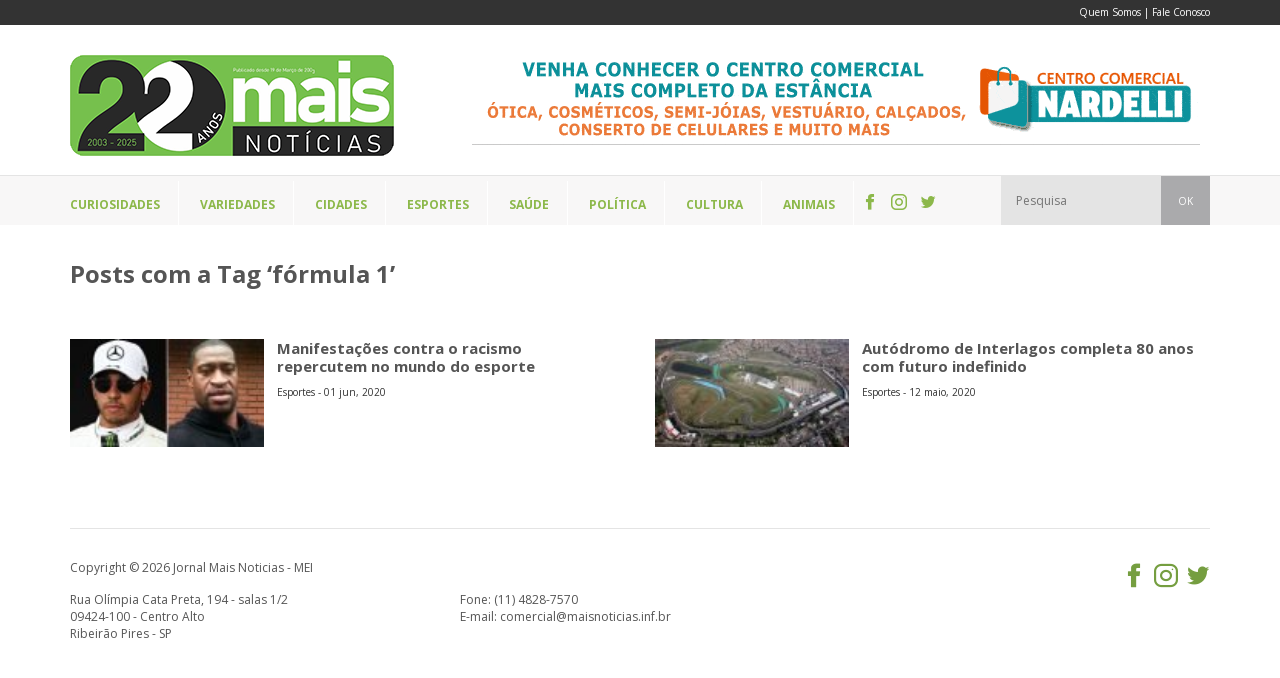

--- FILE ---
content_type: text/html; charset=UTF-8
request_url: https://jornalmaisnoticias.com.br/tag/formula-1/
body_size: 9182
content:
<!DOCTYPE html>
<html lang="pt-BR">
<head>
<meta charset="UTF-8" />
<meta name="viewport" content="width=device-width, initial-scale=1, maximum-scale=1" />
<meta name="mobileoptimized" content="0" />

<link data-minify="1" href="https://jornalmaisnoticias.com.br/wp-content/cache/min/1/wp-content/themes/jornalmaisnoticias/css/bootstrap.css?ver=1748898286" rel="stylesheet" type="text/css">
<link data-minify="1" href="https://jornalmaisnoticias.com.br/wp-content/cache/min/1/wp-content/themes/jornalmaisnoticias/style.css?ver=1748898287" rel="stylesheet" type="text/css">
<!--[if lt IE 9]>
	<script src="http://html5shim.googlecode.com/svn/trunk/html5.js"></script>
	<script src="http://css3-mediaqueries-js.googlecode.com/svn/trunk/css3-mediaqueries.js"></script>	
	<script src="http://ie7-js.googlecode.com/svn/version/2.1(beta4)/IE9.js"></script>
	<script src="https://jornalmaisnoticias.com.br/wp-content/themes/jornalmaisnoticias/js/respond.min.js"></script>	
<![endif]-->
<link rel="shortcut icon" href="https://jornalmaisnoticias.com.br/favicon.ico" />
<link rel="icon" href="https://jornalmaisnoticias.com.br/wp-content/themes/jornalmaisnoticias/favicon.ico" />
<link rel="alternate" type="application/rss+xml" title="Jornal Mais Notícias | Notícias e informações de Ribeirão Pires e região Feed RSS" href="https://jornalmaisnoticias.com.br/feed/" />
<link rel="alternate" type="application/atom+xml" title="Jornal Mais Notícias | Notícias e informações de Ribeirão Pires e região Feed Atom" href="https://jornalmaisnoticias.com.br/feed/atom/" /> 
<link rel="pingback" href="" />




<!-- Global site tag (gtag.js) - Google Analytics -->
<script async src="https://www.googletagmanager.com/gtag/js?id=UA-17863884-1"></script>
<script>
  window.dataLayer = window.dataLayer || [];
  function gtag(){dataLayer.push(arguments);}
  gtag('js', new Date());

  gtag('config', 'UA-17863884-1');
</script>




<meta name='robots' content='index, follow, max-image-preview:large, max-snippet:-1, max-video-preview:-1' />
	<style>img:is([sizes="auto" i], [sizes^="auto," i]) { contain-intrinsic-size: 3000px 1500px }</style>
	
	<!-- This site is optimized with the Yoast SEO plugin v26.8 - https://yoast.com/product/yoast-seo-wordpress/ -->
	<title>Arquivos fórmula 1 - Jornal Mais Notícias | Notícias e informações de Ribeirão Pires e região</title><link rel="preload" as="style" href="https://fonts.googleapis.com/css?family=Open%20Sans%3A400%2C700%2C300&#038;display=swap" /><link rel="stylesheet" href="https://fonts.googleapis.com/css?family=Open%20Sans%3A400%2C700%2C300&#038;display=swap" media="print" onload="this.media='all'" /><noscript><link rel="stylesheet" href="https://fonts.googleapis.com/css?family=Open%20Sans%3A400%2C700%2C300&#038;display=swap" /></noscript>
	<link rel="canonical" href="https://jornalmaisnoticias.com.br/tag/formula-1/" />
	<meta property="og:locale" content="pt_BR" />
	<meta property="og:type" content="article" />
	<meta property="og:title" content="Arquivos fórmula 1 - Jornal Mais Notícias | Notícias e informações de Ribeirão Pires e região" />
	<meta property="og:url" content="https://jornalmaisnoticias.com.br/tag/formula-1/" />
	<meta property="og:site_name" content="Jornal Mais Notícias | Notícias e informações de Ribeirão Pires e região" />
	<meta name="twitter:card" content="summary_large_image" />
	<!-- / Yoast SEO plugin. -->


<link rel='dns-prefetch' href='//stats.wp.com' />
<link href='https://fonts.gstatic.com' crossorigin rel='preconnect' />
<link rel="alternate" type="application/rss+xml" title="Feed de tag para Jornal Mais Notícias | Notícias e informações de Ribeirão Pires e região &raquo; fórmula 1" href="https://jornalmaisnoticias.com.br/tag/formula-1/feed/" />
<link rel='stylesheet' id='mediaelement-css' href='https://jornalmaisnoticias.com.br/wp-includes/js/mediaelement/mediaelementplayer-legacy.min.css?ver=4.2.17' type='text/css' media='all' />
<link rel='stylesheet' id='wp-mediaelement-css' href='https://jornalmaisnoticias.com.br/wp-includes/js/mediaelement/wp-mediaelement.min.css?ver=6.8.3' type='text/css' media='all' />
<style id='jetpack-sharing-buttons-style-inline-css' type='text/css'>
.jetpack-sharing-buttons__services-list{display:flex;flex-direction:row;flex-wrap:wrap;gap:0;list-style-type:none;margin:5px;padding:0}.jetpack-sharing-buttons__services-list.has-small-icon-size{font-size:12px}.jetpack-sharing-buttons__services-list.has-normal-icon-size{font-size:16px}.jetpack-sharing-buttons__services-list.has-large-icon-size{font-size:24px}.jetpack-sharing-buttons__services-list.has-huge-icon-size{font-size:36px}@media print{.jetpack-sharing-buttons__services-list{display:none!important}}.editor-styles-wrapper .wp-block-jetpack-sharing-buttons{gap:0;padding-inline-start:0}ul.jetpack-sharing-buttons__services-list.has-background{padding:1.25em 2.375em}
</style>
<link data-minify="1" rel='stylesheet' id='contact-form-7-css' href='https://jornalmaisnoticias.com.br/wp-content/cache/min/1/wp-content/plugins/contact-form-7/includes/css/styles.css?ver=1748898287' type='text/css' media='all' />
<link data-minify="1" rel='stylesheet' id='wp-pagenavi-css' href='https://jornalmaisnoticias.com.br/wp-content/cache/min/1/wp-content/plugins/wp-pagenavi/pagenavi-css.css?ver=1748898287' type='text/css' media='all' />
<style id='rocket-lazyload-inline-css' type='text/css'>
.rll-youtube-player{position:relative;padding-bottom:56.23%;height:0;overflow:hidden;max-width:100%;}.rll-youtube-player:focus-within{outline: 2px solid currentColor;outline-offset: 5px;}.rll-youtube-player iframe{position:absolute;top:0;left:0;width:100%;height:100%;z-index:100;background:0 0}.rll-youtube-player img{bottom:0;display:block;left:0;margin:auto;max-width:100%;width:100%;position:absolute;right:0;top:0;border:none;height:auto;-webkit-transition:.4s all;-moz-transition:.4s all;transition:.4s all}.rll-youtube-player img:hover{-webkit-filter:brightness(75%)}.rll-youtube-player .play{height:100%;width:100%;left:0;top:0;position:absolute;background:url(https://jornalmaisnoticias.com.br/wp-content/plugins/wp-rocket/assets/img/youtube.png) no-repeat center;background-color: transparent !important;cursor:pointer;border:none;}
</style>
<link rel="https://api.w.org/" href="https://jornalmaisnoticias.com.br/wp-json/" /><link rel="alternate" title="JSON" type="application/json" href="https://jornalmaisnoticias.com.br/wp-json/wp/v2/tags/148" /><link rel="EditURI" type="application/rsd+xml" title="RSD" href="https://jornalmaisnoticias.com.br/xmlrpc.php?rsd" />
<meta name="generator" content="WordPress 6.8.3" />
	<style>img#wpstats{display:none}</style>
		<noscript><style id="rocket-lazyload-nojs-css">.rll-youtube-player, [data-lazy-src]{display:none !important;}</style></noscript></head>
<body>

<div id="fb-root"></div>
<script>(function(d, s, id) {
  var js, fjs = d.getElementsByTagName(s)[0];
  if (d.getElementById(id)) return;
  js = d.createElement(s); js.id = id;
  js.src = "//connect.facebook.net/pt_BR/sdk.js#xfbml=1&version=v2.7";
  fjs.parentNode.insertBefore(js, fjs);
}(document, 'script', 'facebook-jssdk'));</script>


<header>
	<div class="header-top-background">
		<div class="container">
			<div class="row">
				<div class="hidden-xs col-sm-8">
				</div>
				<div class="col-xs-12 col-sm-4">
					<div class="header-sec-menu">
						<a href="https://jornalmaisnoticias.com.br/quem-somos/">Quem Somos</a> | <a href="https://jornalmaisnoticias.com.br/contato/">Fale Conosco</a>
					</div>
				</div>
			</div><!--row-->
		</div><!--container-->
	</div>
	<div class="container">
		<div class="row">
			<div class="col-xs-12 col-sm-4">
							    <div id="logo">
			    	<a href="https://jornalmaisnoticias.com.br">
			    		<!-- <img width="255" height="97" src="data:image/svg+xml,%3Csvg%20xmlns='http://www.w3.org/2000/svg'%20viewBox='0%200%20255%2097'%3E%3C/svg%3E" alt="Jornal Mais Notícias" data-lazy-src="https://jornalmaisnoticias.com.br/wp-content/themes/jornalmaisnoticias/images/jornal-mais-noticias.jpg"><noscript><img width="255" height="97" src="https://jornalmaisnoticias.com.br/wp-content/themes/jornalmaisnoticias/images/jornal-mais-noticias.jpg" alt="Jornal Mais Notícias" loading="lazy"></noscript> -->
			    		<img width="324" height="101" src="data:image/svg+xml,%3Csvg%20xmlns='http://www.w3.org/2000/svg'%20viewBox='0%200%20324%20101'%3E%3C/svg%3E" alt="Jornal Mais Notícias" data-lazy-src="https://jornalmaisnoticias.com.br/wp-content/themes/jornalmaisnoticias/images/logo-jornal-mais-noticias-22anos.png"><noscript><img width="324" height="101" src="https://jornalmaisnoticias.com.br/wp-content/themes/jornalmaisnoticias/images/logo-jornal-mais-noticias-22anos.png" alt="Jornal Mais Notícias" loading="lazy"></noscript>
			    	</a>
			    </div>		
			    	   
		    </div>
		    <div class="col-xs-12 col-sm-8">	    	
		   		<div class="ad-1">
		   								<a target="_blank" href="https://www.instagram.com/centrocomercialnardelli/">					

											<img width="728" height="90" class="ad-desktop" src="data:image/svg+xml,%3Csvg%20xmlns='http://www.w3.org/2000/svg'%20viewBox='0%200%20728%2090'%3E%3C/svg%3E" alt="CCN" data-lazy-src="https://jornalmaisnoticias.com.br/wp-content/uploads/2022/10/ccn-retangular.gif"><noscript><img width="728" height="90" class="ad-desktop" src="https://jornalmaisnoticias.com.br/wp-content/uploads/2022/10/ccn-retangular.gif" alt="CCN"></noscript>
						<img width="300" height="251" class="ad-mobile" src="data:image/svg+xml,%3Csvg%20xmlns='http://www.w3.org/2000/svg'%20viewBox='0%200%20300%20251'%3E%3C/svg%3E" alt="CCN" data-lazy-src="https://jornalmaisnoticias.com.br/wp-content/uploads/2022/10/1.gif"><noscript><img width="300" height="251" class="ad-mobile" src="https://jornalmaisnoticias.com.br/wp-content/uploads/2022/10/1.gif" alt="CCN"></noscript>
										
					</a>
							   		</div>		  
		    </div>
		</div><!--row-->
	</div><!--container-->


	<div class="navmenu-background">
		<div class="container">
			<div class="row">				
				<div class="col-xs-12">
					<div class="navmenu-container">
						<nav id="navmenu">
							
							<ul>
								<li class="first"><a href="https://jornalmaisnoticias.com.br/categoria/curiosidades/"><span>Curiosidades</span></a></li>
								<li><a href="javascript:;"><span>Variedades</span></a>
									<ul>
										<li><a href="https://jornalmaisnoticias.com.br/categoria/edital/"><span>Editais</span></a></li>
										<li><a href="https://jornalmaisnoticias.com.br/categoria/balanco/"><span>Balanços</span></a></li>
										<li><a href="https://jornalmaisnoticias.com.br/categoria/eventos/"><span>Eventos</span></a></li>
										<li><a href="https://jornalmaisnoticias.com.br/categoria/educacao/"><span>Educação</span></a></li>
										<li><a href="https://jornalmaisnoticias.com.br/categoria/novidades/"><span>Novidades</span></a></li>
										<li><a href="https://jornalmaisnoticias.com.br/categoria/tecnologia/"><span>Tecnologia</span></a></li>
									</ul>
								</li>
								<li><a href="https://jornalmaisnoticias.com.br/categoria/cidades/"><span>Cidades</span></a></li>
								<li><a href="https://jornalmaisnoticias.com.br/categoria/esportes/"><span>Esportes</span></a></li>
								<li><a href="https://jornalmaisnoticias.com.br/categoria/saude/"><span>Saúde</span></a></li>
								<li><a href="https://jornalmaisnoticias.com.br/categoria/politica/"><span>Política</span></a></li>								
								<li><a href="https://jornalmaisnoticias.com.br/categoria/cultura/"><span>Cultura</span></a></li>
								<li><a href="https://jornalmaisnoticias.com.br/categoria/animais/"><span>Animais</span></a></li>
								<li class="last social-icons">
									<a target="_blank" href="https://www.facebook.com/jormaisnoticias">
										<span class="icon-facebook"></span>
									</a>
									<a target="_blank" href="https://www.instagram.com/jornal_mais_noticias/">
										<span class="icon-instagram"></span>
									</a>
									<a target="_blank" href="https://twitter.com/jormaisnoticias">
										<span class="icon-twitter"></span>
									</a>
								</li>
								<li class="hidden-xs hidden-sm search-header">
								    <form method="get" id="buscaheader" action="https://jornalmaisnoticias.com.br/">
								        <input type="text" name="s" id="b" value="" placeholder="Pesquisa"/>
								        <button type="submit" class="search-submit">OK</button>
								    </form>							
								</li>								
							</ul>



							
						</nav>
					</div>
				</div>				
			</div><!--row-->
		</div><!--container-->
	</div>
	
</header> 

<div class="container">
	<div class="row">
		<div class="col-xs-12">
									<h1 class="archive-title">Posts com a Tag &lsquo;fórmula 1&rsquo;</h1>
					</div>		
		
				<div class="col-xs-12 col-sm-6">						
			<a href="https://jornalmaisnoticias.com.br/manifestacoes-contra-o-racismo-repercutem-no-mundo-do-esporte/">
				<article class="post-box post-box-horizontal">
					<figure class="post-thumb">
						<img width="126" height="70" src="data:image/svg+xml,%3Csvg%20xmlns='http://www.w3.org/2000/svg'%20viewBox='0%200%20126%2070'%3E%3C/svg%3E" class="attachment-thumbnail size-thumbnail wp-post-image" alt="" decoding="async" data-lazy-srcset="https://jornalmaisnoticias.com.br/wp-content/uploads/2020/06/hamilton-126x70.jpg 126w, https://jornalmaisnoticias.com.br/wp-content/uploads/2020/06/hamilton-300x169.jpg 300w, https://jornalmaisnoticias.com.br/wp-content/uploads/2020/06/hamilton-263x145.jpg 263w, https://jornalmaisnoticias.com.br/wp-content/uploads/2020/06/hamilton.jpg 768w" data-lazy-sizes="(max-width: 126px) 100vw, 126px" data-lazy-src="https://jornalmaisnoticias.com.br/wp-content/uploads/2020/06/hamilton-126x70.jpg" /><noscript><img width="126" height="70" src="https://jornalmaisnoticias.com.br/wp-content/uploads/2020/06/hamilton-126x70.jpg" class="attachment-thumbnail size-thumbnail wp-post-image" alt="" decoding="async" srcset="https://jornalmaisnoticias.com.br/wp-content/uploads/2020/06/hamilton-126x70.jpg 126w, https://jornalmaisnoticias.com.br/wp-content/uploads/2020/06/hamilton-300x169.jpg 300w, https://jornalmaisnoticias.com.br/wp-content/uploads/2020/06/hamilton-263x145.jpg 263w, https://jornalmaisnoticias.com.br/wp-content/uploads/2020/06/hamilton.jpg 768w" sizes="(max-width: 126px) 100vw, 126px" /></noscript>					</figure>
					<div class="post-content">
						<h3 class="post-title">Manifestações contra o racismo repercutem no mundo do esporte</h3>
						<div class="post-meta">
								
							Esportes - 01 jun, 2020						</div>								
					</div>
				</article>
			</a>							
		</div>
				<div class="col-xs-12 col-sm-6">						
			<a href="https://jornalmaisnoticias.com.br/autodromo-de-interlagos-completa-80-anos-com-futuro-indefinido/">
				<article class="post-box post-box-horizontal">
					<figure class="post-thumb">
						<img width="126" height="70" src="data:image/svg+xml,%3Csvg%20xmlns='http://www.w3.org/2000/svg'%20viewBox='0%200%20126%2070'%3E%3C/svg%3E" class="attachment-thumbnail size-thumbnail wp-post-image" alt="" decoding="async" data-lazy-srcset="https://jornalmaisnoticias.com.br/wp-content/uploads/2020/05/interlagos-126x70.jpg 126w, https://jornalmaisnoticias.com.br/wp-content/uploads/2020/05/interlagos-263x145.jpg 263w" data-lazy-sizes="(max-width: 126px) 100vw, 126px" data-lazy-src="https://jornalmaisnoticias.com.br/wp-content/uploads/2020/05/interlagos-126x70.jpg" /><noscript><img width="126" height="70" src="https://jornalmaisnoticias.com.br/wp-content/uploads/2020/05/interlagos-126x70.jpg" class="attachment-thumbnail size-thumbnail wp-post-image" alt="" decoding="async" srcset="https://jornalmaisnoticias.com.br/wp-content/uploads/2020/05/interlagos-126x70.jpg 126w, https://jornalmaisnoticias.com.br/wp-content/uploads/2020/05/interlagos-263x145.jpg 263w" sizes="(max-width: 126px) 100vw, 126px" /></noscript>					</figure>
					<div class="post-content">
						<h3 class="post-title">Autódromo de Interlagos completa 80 anos com futuro indefinido</h3>
						<div class="post-meta">
								
							Esportes - 12 maio, 2020						</div>								
					</div>
				</article>
			</a>							
		</div>
				<divb class="cleared"></div>
		<div class="paginations"></div>

	</div><!--row-->
</div><!--container-->

<div class="cleared"></div>

<div class="container">
	<div class="row">				
		<div class="col-xs-12 mt-30">
		<!-- Horizontal -->
		<!-- <ins class="adsbygoogle"
		     style="display:block"
		     data-ad-client="ca-pub-6417005583038342"
		     data-ad-slot="3576700354"
		     data-ad-format="auto"
		     data-full-width-responsive="true"></ins>
		<script>
		     (adsbygoogle = window.adsbygoogle || []).push({});
		</script> -->
		</div>
	</div><!--row-->
</div><!--container-->


<footer class="footer">
	<div class="container">
		<div class="row">
			<div class="col-xs-12">
				<div class="hline-separator"></div>
			</div>
			<div class="col-xs-12 col-sm-8">
				<div class="copyright">
					<!-- Copyright © 2026 Mais Notícias Empresa Jornalística Ltda. Todos os direitos reservados.	 -->

					Copyright © 2026 Jornal Mais Noticias - MEI				
				</div>
				<div class="row footer-contacts">
					<div class="col-xs-12 col-sm-6">
						Rua Olímpia Cata Preta, 194 - salas 1/2<br />
						09424-100 - Centro Alto<br />
						Ribeirão Pires - SP
					</div>
					<div class="col-xs-12 col-sm-6">
						Fone: (11) 4828-7570<br />
						E-mail: <a href="/cdn-cgi/l/email-protection" class="__cf_email__" data-cfemail="9bf8f4f6fee9f8f2faf7dbf6faf2e8f5f4eff2f8f2fae8b5f2f5fdb5f9e9">[email&#160;protected]</a>
					</div>
				</div><!--row-->
			</div>
			<div class="hidden-xs col-sm-4 footer-social">
				<a target="_blank" href="https://www.facebook.com/jormaisnoticias">
					<span class="icon-facebook"></span>
				</a>
				<a target="_blank" href="https://www.instagram.com/jornal_mais_noticias/">
					<span class="icon-instagram"></span>
				</a>
				<a target="_blank" href="https://twitter.com/jormaisnoticias">
					<span class="icon-twitter"></span>
				</a>
			</div>
		</div><!--row-->
	</div><!--container-->
</footer>


<script data-cfasync="false" src="/cdn-cgi/scripts/5c5dd728/cloudflare-static/email-decode.min.js"></script><script type="application/ld+json">
{
  "@context": "http://schema.org/",
  "@type": "WebSite",
  "name": "Jornal Mais Notícias | Notícias e informações de Ribeirão Pires e região",
  "alternateName": "Jornal Mais Notícias | Notícias e informações de Ribeirão Pires e região",
  "url": "https://jornalmaisnoticias.com.br",
  "potentialAction": {
    "@type": "SearchAction",
    "target": "https://jornalmaisnoticias.com.br/?s={search_term_string}",
    "query-input": "required name=search_term_string"
  }
}
</script>


<script type="speculationrules">
{"prefetch":[{"source":"document","where":{"and":[{"href_matches":"\/*"},{"not":{"href_matches":["\/wp-*.php","\/wp-admin\/*","\/wp-content\/uploads\/*","\/wp-content\/*","\/wp-content\/plugins\/*","\/wp-content\/themes\/jornalmaisnoticias\/*","\/*\\?(.+)"]}},{"not":{"selector_matches":"a[rel~=\"nofollow\"]"}},{"not":{"selector_matches":".no-prefetch, .no-prefetch a"}}]},"eagerness":"conservative"}]}
</script>
<script type="text/javascript" src="https://jornalmaisnoticias.com.br/wp-includes/js/dist/hooks.min.js?ver=4d63a3d491d11ffd8ac6" id="wp-hooks-js"></script>
<script type="text/javascript" src="https://jornalmaisnoticias.com.br/wp-includes/js/dist/i18n.min.js?ver=5e580eb46a90c2b997e6" id="wp-i18n-js"></script>
<script type="text/javascript" id="wp-i18n-js-after">
/* <![CDATA[ */
wp.i18n.setLocaleData( { 'text direction\u0004ltr': [ 'ltr' ] } );
/* ]]> */
</script>
<script data-minify="1" type="text/javascript" src="https://jornalmaisnoticias.com.br/wp-content/cache/min/1/wp-content/plugins/contact-form-7/includes/swv/js/index.js?ver=1748898287" id="swv-js" defer></script>
<script type="text/javascript" id="contact-form-7-js-translations">
/* <![CDATA[ */
( function( domain, translations ) {
	var localeData = translations.locale_data[ domain ] || translations.locale_data.messages;
	localeData[""].domain = domain;
	wp.i18n.setLocaleData( localeData, domain );
} )( "contact-form-7", {"translation-revision-date":"2025-05-19 13:41:20+0000","generator":"GlotPress\/4.0.1","domain":"messages","locale_data":{"messages":{"":{"domain":"messages","plural-forms":"nplurals=2; plural=n > 1;","lang":"pt_BR"},"Error:":["Erro:"]}},"comment":{"reference":"includes\/js\/index.js"}} );
/* ]]> */
</script>
<script type="text/javascript" id="contact-form-7-js-before">
/* <![CDATA[ */
var wpcf7 = {
    "api": {
        "root": "https:\/\/jornalmaisnoticias.com.br\/wp-json\/",
        "namespace": "contact-form-7\/v1"
    },
    "cached": 1
};
/* ]]> */
</script>
<script data-minify="1" type="text/javascript" src="https://jornalmaisnoticias.com.br/wp-content/cache/min/1/wp-content/plugins/contact-form-7/includes/js/index.js?ver=1748898287" id="contact-form-7-js" defer></script>
<script type="text/javascript" id="rocket-browser-checker-js-after">
/* <![CDATA[ */
"use strict";var _createClass=function(){function defineProperties(target,props){for(var i=0;i<props.length;i++){var descriptor=props[i];descriptor.enumerable=descriptor.enumerable||!1,descriptor.configurable=!0,"value"in descriptor&&(descriptor.writable=!0),Object.defineProperty(target,descriptor.key,descriptor)}}return function(Constructor,protoProps,staticProps){return protoProps&&defineProperties(Constructor.prototype,protoProps),staticProps&&defineProperties(Constructor,staticProps),Constructor}}();function _classCallCheck(instance,Constructor){if(!(instance instanceof Constructor))throw new TypeError("Cannot call a class as a function")}var RocketBrowserCompatibilityChecker=function(){function RocketBrowserCompatibilityChecker(options){_classCallCheck(this,RocketBrowserCompatibilityChecker),this.passiveSupported=!1,this._checkPassiveOption(this),this.options=!!this.passiveSupported&&options}return _createClass(RocketBrowserCompatibilityChecker,[{key:"_checkPassiveOption",value:function(self){try{var options={get passive(){return!(self.passiveSupported=!0)}};window.addEventListener("test",null,options),window.removeEventListener("test",null,options)}catch(err){self.passiveSupported=!1}}},{key:"initRequestIdleCallback",value:function(){!1 in window&&(window.requestIdleCallback=function(cb){var start=Date.now();return setTimeout(function(){cb({didTimeout:!1,timeRemaining:function(){return Math.max(0,50-(Date.now()-start))}})},1)}),!1 in window&&(window.cancelIdleCallback=function(id){return clearTimeout(id)})}},{key:"isDataSaverModeOn",value:function(){return"connection"in navigator&&!0===navigator.connection.saveData}},{key:"supportsLinkPrefetch",value:function(){var elem=document.createElement("link");return elem.relList&&elem.relList.supports&&elem.relList.supports("prefetch")&&window.IntersectionObserver&&"isIntersecting"in IntersectionObserverEntry.prototype}},{key:"isSlowConnection",value:function(){return"connection"in navigator&&"effectiveType"in navigator.connection&&("2g"===navigator.connection.effectiveType||"slow-2g"===navigator.connection.effectiveType)}}]),RocketBrowserCompatibilityChecker}();
/* ]]> */
</script>
<script type="text/javascript" id="rocket-preload-links-js-extra">
/* <![CDATA[ */
var RocketPreloadLinksConfig = {"excludeUris":"\/(?:.+\/)?feed(?:\/(?:.+\/?)?)?$|\/(?:.+\/)?embed\/|\/(index.php\/)?(.*)wp-json(\/.*|$)|\/refer\/|\/go\/|\/recommend\/|\/recommends\/","usesTrailingSlash":"1","imageExt":"jpg|jpeg|gif|png|tiff|bmp|webp|avif|pdf|doc|docx|xls|xlsx|php","fileExt":"jpg|jpeg|gif|png|tiff|bmp|webp|avif|pdf|doc|docx|xls|xlsx|php|html|htm","siteUrl":"https:\/\/jornalmaisnoticias.com.br","onHoverDelay":"100","rateThrottle":"3"};
/* ]]> */
</script>
<script type="text/javascript" id="rocket-preload-links-js-after">
/* <![CDATA[ */
(function() {
"use strict";var r="function"==typeof Symbol&&"symbol"==typeof Symbol.iterator?function(e){return typeof e}:function(e){return e&&"function"==typeof Symbol&&e.constructor===Symbol&&e!==Symbol.prototype?"symbol":typeof e},e=function(){function i(e,t){for(var n=0;n<t.length;n++){var i=t[n];i.enumerable=i.enumerable||!1,i.configurable=!0,"value"in i&&(i.writable=!0),Object.defineProperty(e,i.key,i)}}return function(e,t,n){return t&&i(e.prototype,t),n&&i(e,n),e}}();function i(e,t){if(!(e instanceof t))throw new TypeError("Cannot call a class as a function")}var t=function(){function n(e,t){i(this,n),this.browser=e,this.config=t,this.options=this.browser.options,this.prefetched=new Set,this.eventTime=null,this.threshold=1111,this.numOnHover=0}return e(n,[{key:"init",value:function(){!this.browser.supportsLinkPrefetch()||this.browser.isDataSaverModeOn()||this.browser.isSlowConnection()||(this.regex={excludeUris:RegExp(this.config.excludeUris,"i"),images:RegExp(".("+this.config.imageExt+")$","i"),fileExt:RegExp(".("+this.config.fileExt+")$","i")},this._initListeners(this))}},{key:"_initListeners",value:function(e){-1<this.config.onHoverDelay&&document.addEventListener("mouseover",e.listener.bind(e),e.listenerOptions),document.addEventListener("mousedown",e.listener.bind(e),e.listenerOptions),document.addEventListener("touchstart",e.listener.bind(e),e.listenerOptions)}},{key:"listener",value:function(e){var t=e.target.closest("a"),n=this._prepareUrl(t);if(null!==n)switch(e.type){case"mousedown":case"touchstart":this._addPrefetchLink(n);break;case"mouseover":this._earlyPrefetch(t,n,"mouseout")}}},{key:"_earlyPrefetch",value:function(t,e,n){var i=this,r=setTimeout(function(){if(r=null,0===i.numOnHover)setTimeout(function(){return i.numOnHover=0},1e3);else if(i.numOnHover>i.config.rateThrottle)return;i.numOnHover++,i._addPrefetchLink(e)},this.config.onHoverDelay);t.addEventListener(n,function e(){t.removeEventListener(n,e,{passive:!0}),null!==r&&(clearTimeout(r),r=null)},{passive:!0})}},{key:"_addPrefetchLink",value:function(i){return this.prefetched.add(i.href),new Promise(function(e,t){var n=document.createElement("link");n.rel="prefetch",n.href=i.href,n.onload=e,n.onerror=t,document.head.appendChild(n)}).catch(function(){})}},{key:"_prepareUrl",value:function(e){if(null===e||"object"!==(void 0===e?"undefined":r(e))||!1 in e||-1===["http:","https:"].indexOf(e.protocol))return null;var t=e.href.substring(0,this.config.siteUrl.length),n=this._getPathname(e.href,t),i={original:e.href,protocol:e.protocol,origin:t,pathname:n,href:t+n};return this._isLinkOk(i)?i:null}},{key:"_getPathname",value:function(e,t){var n=t?e.substring(this.config.siteUrl.length):e;return n.startsWith("/")||(n="/"+n),this._shouldAddTrailingSlash(n)?n+"/":n}},{key:"_shouldAddTrailingSlash",value:function(e){return this.config.usesTrailingSlash&&!e.endsWith("/")&&!this.regex.fileExt.test(e)}},{key:"_isLinkOk",value:function(e){return null!==e&&"object"===(void 0===e?"undefined":r(e))&&(!this.prefetched.has(e.href)&&e.origin===this.config.siteUrl&&-1===e.href.indexOf("?")&&-1===e.href.indexOf("#")&&!this.regex.excludeUris.test(e.href)&&!this.regex.images.test(e.href))}}],[{key:"run",value:function(){"undefined"!=typeof RocketPreloadLinksConfig&&new n(new RocketBrowserCompatibilityChecker({capture:!0,passive:!0}),RocketPreloadLinksConfig).init()}}]),n}();t.run();
}());
/* ]]> */
</script>
<script type="text/javascript" src="https://jornalmaisnoticias.com.br/wp-content/themes/jornalmaisnoticias/js/jquery-3.3.1.min.js" id="jquery-js" defer></script>
<script data-minify="1" type="text/javascript" src="https://jornalmaisnoticias.com.br/wp-content/cache/min/1/wp-content/themes/jornalmaisnoticias/js/scripts.js?ver=1748898287" id="app-js" defer></script>
<script type="text/javascript" id="jetpack-stats-js-before">
/* <![CDATA[ */
_stq = window._stq || [];
_stq.push([ "view", {"v":"ext","blog":"15133665","post":"0","tz":"-3","srv":"jornalmaisnoticias.com.br","arch_tag":"formula-1","arch_results":"2","j":"1:15.4"} ]);
_stq.push([ "clickTrackerInit", "15133665", "0" ]);
/* ]]> */
</script>
<script type="text/javascript" src="https://stats.wp.com/e-202606.js" id="jetpack-stats-js" defer="defer" data-wp-strategy="defer"></script>
<script>window.lazyLoadOptions=[{elements_selector:"img[data-lazy-src],.rocket-lazyload,iframe[data-lazy-src]",data_src:"lazy-src",data_srcset:"lazy-srcset",data_sizes:"lazy-sizes",class_loading:"lazyloading",class_loaded:"lazyloaded",threshold:300,callback_loaded:function(element){if(element.tagName==="IFRAME"&&element.dataset.rocketLazyload=="fitvidscompatible"){if(element.classList.contains("lazyloaded")){if(typeof window.jQuery!="undefined"){if(jQuery.fn.fitVids){jQuery(element).parent().fitVids()}}}}}},{elements_selector:".rocket-lazyload",data_src:"lazy-src",data_srcset:"lazy-srcset",data_sizes:"lazy-sizes",class_loading:"lazyloading",class_loaded:"lazyloaded",threshold:300,}];window.addEventListener('LazyLoad::Initialized',function(e){var lazyLoadInstance=e.detail.instance;if(window.MutationObserver){var observer=new MutationObserver(function(mutations){var image_count=0;var iframe_count=0;var rocketlazy_count=0;mutations.forEach(function(mutation){for(var i=0;i<mutation.addedNodes.length;i++){if(typeof mutation.addedNodes[i].getElementsByTagName!=='function'){continue}
if(typeof mutation.addedNodes[i].getElementsByClassName!=='function'){continue}
images=mutation.addedNodes[i].getElementsByTagName('img');is_image=mutation.addedNodes[i].tagName=="IMG";iframes=mutation.addedNodes[i].getElementsByTagName('iframe');is_iframe=mutation.addedNodes[i].tagName=="IFRAME";rocket_lazy=mutation.addedNodes[i].getElementsByClassName('rocket-lazyload');image_count+=images.length;iframe_count+=iframes.length;rocketlazy_count+=rocket_lazy.length;if(is_image){image_count+=1}
if(is_iframe){iframe_count+=1}}});if(image_count>0||iframe_count>0||rocketlazy_count>0){lazyLoadInstance.update()}});var b=document.getElementsByTagName("body")[0];var config={childList:!0,subtree:!0};observer.observe(b,config)}},!1)</script><script data-no-minify="1" async src="https://jornalmaisnoticias.com.br/wp-content/plugins/wp-rocket/assets/js/lazyload/17.8.3/lazyload.min.js"></script><script>function lazyLoadThumb(e,alt){var t='<img data-lazy-src="https://i.ytimg.com/vi_webp/ID/hqdefault.webp" alt="" width="480" height="360"><noscript><img src="https://i.ytimg.com/vi_webp/ID/hqdefault.webp" alt="" width="480" height="360"></noscript>',a='<button class="play" aria-label="play Youtube video"></button>';t=t.replace('alt=""','alt="'+alt+'"');return t.replace("ID",e)+a}function lazyLoadYoutubeIframe(){var e=document.createElement("iframe"),t="ID?autoplay=1";t+=0===this.parentNode.dataset.query.length?'':'&'+this.parentNode.dataset.query;e.setAttribute("src",t.replace("ID",this.parentNode.dataset.src)),e.setAttribute("frameborder","0"),e.setAttribute("allowfullscreen","1"),e.setAttribute("allow", "accelerometer; autoplay; encrypted-media; gyroscope; picture-in-picture"),this.parentNode.parentNode.replaceChild(e,this.parentNode)}document.addEventListener("DOMContentLoaded",function(){var e,t,p,a=document.getElementsByClassName("rll-youtube-player");for(t=0;t<a.length;t++)e=document.createElement("div"),e.setAttribute("data-id",a[t].dataset.id),e.setAttribute("data-query", a[t].dataset.query),e.setAttribute("data-src", a[t].dataset.src),e.innerHTML=lazyLoadThumb(a[t].dataset.id,a[t].dataset.alt),a[t].appendChild(e),p=e.querySelector('.play'),p.onclick=lazyLoadYoutubeIframe});</script>

<script data-cfasync="false" type="text/javascript" id="clever-core">
    /* <![CDATA[ */
    (function (document, window) {
        var a, c = document.createElement("script"), f = window.frameElement;

        c.id = "CleverCoreLoader66595";
        c.src = "https://scripts.cleverwebserver.com/2b4da655d7cee9a149406da930671ae9.js";

        c.async = !0;
        c.type = "text/javascript";
        c.setAttribute("data-target", window.name || (f && f.getAttribute("id")));
        c.setAttribute("data-callback", "put-your-callback-function-here");
        c.setAttribute("data-callback-url-click", "put-your-click-macro-here");
        c.setAttribute("data-callback-url-view", "put-your-view-macro-here");

        try {
            a = parent.document.getElementsByTagName("script")[0] || document.getElementsByTagName("script")[0];
        } catch (e) {
            a = !1;
        }

        a || (a = document.getElementsByTagName("head")[0] || document.getElementsByTagName("body")[0]);
        a.parentNode.insertBefore(c, a);
    })(document, window);
    /* ]]> */
</script>        

                                

<script defer src="https://static.cloudflareinsights.com/beacon.min.js/vcd15cbe7772f49c399c6a5babf22c1241717689176015" integrity="sha512-ZpsOmlRQV6y907TI0dKBHq9Md29nnaEIPlkf84rnaERnq6zvWvPUqr2ft8M1aS28oN72PdrCzSjY4U6VaAw1EQ==" data-cf-beacon='{"version":"2024.11.0","token":"b34625e2715840d1b078e9ddd75684ce","r":1,"server_timing":{"name":{"cfCacheStatus":true,"cfEdge":true,"cfExtPri":true,"cfL4":true,"cfOrigin":true,"cfSpeedBrain":true},"location_startswith":null}}' crossorigin="anonymous"></script>
</body>
</html>

<!-- This website is like a Rocket, isn't it? Performance optimized by WP Rocket. Learn more: https://wp-rocket.me -->